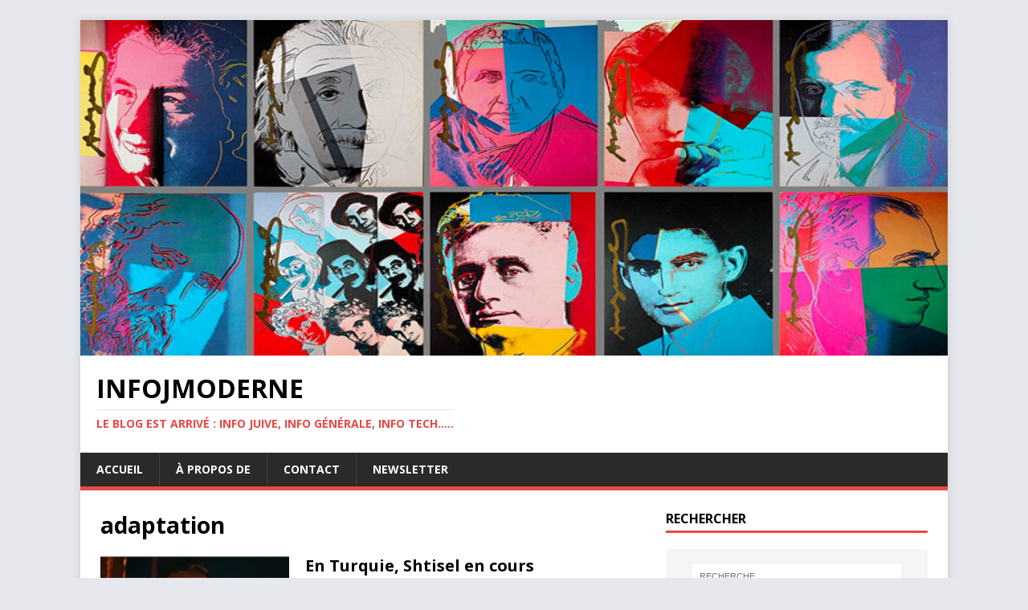

--- FILE ---
content_type: text/html; charset=UTF-8
request_url: http://infojmoderne.com/tag/adaptation/
body_size: 8189
content:
<!DOCTYPE html>
<html class="no-js" lang="fr-FR">
<head>
<meta charset="UTF-8">
<meta name="viewport" content="width=device-width, initial-scale=1.0">
<link rel="profile" href="http://gmpg.org/xfn/11" />
<title>adaptation | InfoJmoderne</title>

<!-- All In One SEO Pack 3.6.2[204,242] -->
<script type="application/ld+json" class="aioseop-schema">{"@context":"https://schema.org","@graph":[{"@type":"Organization","@id":"http://infojmoderne.com/#organization","url":"http://infojmoderne.com/","name":"InfoJmoderne","sameAs":[]},{"@type":"WebSite","@id":"http://infojmoderne.com/#website","url":"http://infojmoderne.com/","name":"InfoJmoderne","publisher":{"@id":"http://infojmoderne.com/#organization"}},{"@type":"CollectionPage","@id":"http://infojmoderne.com/tag/adaptation/#collectionpage","url":"http://infojmoderne.com/tag/adaptation/","inLanguage":"fr-FR","name":"adaptation","isPartOf":{"@id":"http://infojmoderne.com/#website"},"breadcrumb":{"@id":"http://infojmoderne.com/tag/adaptation/#breadcrumblist"}},{"@type":"BreadcrumbList","@id":"http://infojmoderne.com/tag/adaptation/#breadcrumblist","itemListElement":[{"@type":"ListItem","position":1,"item":{"@type":"WebPage","@id":"http://infojmoderne.com/","url":"http://infojmoderne.com/","name":"InfoJmoderne"}},{"@type":"ListItem","position":2,"item":{"@type":"WebPage","@id":"http://infojmoderne.com/tag/adaptation/","url":"http://infojmoderne.com/tag/adaptation/","name":"adaptation"}}]}]}</script>
<link rel="canonical" href="http://infojmoderne.com/tag/adaptation/" />
<!-- All In One SEO Pack -->
<link rel='dns-prefetch' href='//s0.wp.com' />
<link rel='dns-prefetch' href='//fonts.googleapis.com' />
<link rel='dns-prefetch' href='//s.w.org' />
<link rel="alternate" type="application/rss+xml" title="InfoJmoderne &raquo; Flux" href="http://infojmoderne.com/feed/" />
<link rel="alternate" type="application/rss+xml" title="InfoJmoderne &raquo; Flux des commentaires" href="http://infojmoderne.com/comments/feed/" />
<link rel="alternate" type="application/rss+xml" title="InfoJmoderne &raquo; Flux de l’étiquette adaptation" href="http://infojmoderne.com/tag/adaptation/feed/" />
		<script type="text/javascript">
			window._wpemojiSettings = {"baseUrl":"https:\/\/s.w.org\/images\/core\/emoji\/11\/72x72\/","ext":".png","svgUrl":"https:\/\/s.w.org\/images\/core\/emoji\/11\/svg\/","svgExt":".svg","source":{"concatemoji":"http:\/\/infojmoderne.com\/wp-includes\/js\/wp-emoji-release.min.js?ver=4.9.28"}};
			!function(e,a,t){var n,r,o,i=a.createElement("canvas"),p=i.getContext&&i.getContext("2d");function s(e,t){var a=String.fromCharCode;p.clearRect(0,0,i.width,i.height),p.fillText(a.apply(this,e),0,0);e=i.toDataURL();return p.clearRect(0,0,i.width,i.height),p.fillText(a.apply(this,t),0,0),e===i.toDataURL()}function c(e){var t=a.createElement("script");t.src=e,t.defer=t.type="text/javascript",a.getElementsByTagName("head")[0].appendChild(t)}for(o=Array("flag","emoji"),t.supports={everything:!0,everythingExceptFlag:!0},r=0;r<o.length;r++)t.supports[o[r]]=function(e){if(!p||!p.fillText)return!1;switch(p.textBaseline="top",p.font="600 32px Arial",e){case"flag":return s([55356,56826,55356,56819],[55356,56826,8203,55356,56819])?!1:!s([55356,57332,56128,56423,56128,56418,56128,56421,56128,56430,56128,56423,56128,56447],[55356,57332,8203,56128,56423,8203,56128,56418,8203,56128,56421,8203,56128,56430,8203,56128,56423,8203,56128,56447]);case"emoji":return!s([55358,56760,9792,65039],[55358,56760,8203,9792,65039])}return!1}(o[r]),t.supports.everything=t.supports.everything&&t.supports[o[r]],"flag"!==o[r]&&(t.supports.everythingExceptFlag=t.supports.everythingExceptFlag&&t.supports[o[r]]);t.supports.everythingExceptFlag=t.supports.everythingExceptFlag&&!t.supports.flag,t.DOMReady=!1,t.readyCallback=function(){t.DOMReady=!0},t.supports.everything||(n=function(){t.readyCallback()},a.addEventListener?(a.addEventListener("DOMContentLoaded",n,!1),e.addEventListener("load",n,!1)):(e.attachEvent("onload",n),a.attachEvent("onreadystatechange",function(){"complete"===a.readyState&&t.readyCallback()})),(n=t.source||{}).concatemoji?c(n.concatemoji):n.wpemoji&&n.twemoji&&(c(n.twemoji),c(n.wpemoji)))}(window,document,window._wpemojiSettings);
		</script>
		<style type="text/css">
img.wp-smiley,
img.emoji {
	display: inline !important;
	border: none !important;
	box-shadow: none !important;
	height: 1em !important;
	width: 1em !important;
	margin: 0 .07em !important;
	vertical-align: -0.1em !important;
	background: none !important;
	padding: 0 !important;
}
</style>
<link rel='stylesheet' id='mh-google-fonts-css'  href='https://fonts.googleapis.com/css?family=Open+Sans:400,400italic,700,600' type='text/css' media='all' />
<link rel='stylesheet' id='mh-magazine-lite-css'  href='http://infojmoderne.com/wp-content/themes/mh-magazine-lite/style.css?ver=2.8.6' type='text/css' media='all' />
<link rel='stylesheet' id='mh-font-awesome-css'  href='http://infojmoderne.com/wp-content/themes/mh-magazine-lite/includes/font-awesome.min.css' type='text/css' media='all' />
<link rel='stylesheet' id='newsletter-css'  href='http://infojmoderne.com/wp-content/plugins/newsletter/style.css?ver=6.0.7' type='text/css' media='all' />
<link rel='stylesheet' id='jetpack_css-css'  href='http://infojmoderne.com/wp-content/plugins/jetpack/css/jetpack.css?ver=6.8.5' type='text/css' media='all' />
<script type='text/javascript' src='http://infojmoderne.com/wp-includes/js/jquery/jquery.js?ver=1.12.4'></script>
<script type='text/javascript' src='http://infojmoderne.com/wp-includes/js/jquery/jquery-migrate.min.js?ver=1.4.1'></script>
<script type='text/javascript' src='http://infojmoderne.com/wp-content/themes/mh-magazine-lite/js/scripts.js?ver=2.8.6'></script>
<link rel='https://api.w.org/' href='http://infojmoderne.com/wp-json/' />
<link rel="EditURI" type="application/rsd+xml" title="RSD" href="http://infojmoderne.com/xmlrpc.php?rsd" />
<link rel="wlwmanifest" type="application/wlwmanifest+xml" href="http://infojmoderne.com/wp-includes/wlwmanifest.xml" /> 
<meta name="generator" content="WordPress 4.9.28" />

<link rel='dns-prefetch' href='//v0.wordpress.com'/>
<link rel='dns-prefetch' href='//i0.wp.com'/>
<link rel='dns-prefetch' href='//i1.wp.com'/>
<link rel='dns-prefetch' href='//i2.wp.com'/>
<style type='text/css'>img#wpstats{display:none}</style><!--[if lt IE 9]>
<script src="http://infojmoderne.com/wp-content/themes/mh-magazine-lite/js/css3-mediaqueries.js"></script>
<![endif]-->
<style type="text/css" id="custom-background-css">
body.custom-background { background-color: #e6e8ed; }
</style>
			<style type="text/css">
				html:not( .jetpack-lazy-images-js-enabled ) .jetpack-lazy-image {
					display: none;
				}
			</style>
			<script>
				document.documentElement.classList.add(
					'jetpack-lazy-images-js-enabled'
				);
			</script>
		<link rel="icon" href="https://i0.wp.com/infojmoderne.com/wp-content/uploads/2018/11/cropped-img-carree.jpg?fit=32%2C32" sizes="32x32" />
<link rel="icon" href="https://i0.wp.com/infojmoderne.com/wp-content/uploads/2018/11/cropped-img-carree.jpg?fit=192%2C192" sizes="192x192" />
<link rel="apple-touch-icon-precomposed" href="https://i0.wp.com/infojmoderne.com/wp-content/uploads/2018/11/cropped-img-carree.jpg?fit=180%2C180" />
<meta name="msapplication-TileImage" content="https://i0.wp.com/infojmoderne.com/wp-content/uploads/2018/11/cropped-img-carree.jpg?fit=270%2C270" />
</head>
<body id="mh-mobile" class="archive tag tag-adaptation tag-3023 custom-background mh-right-sb" itemscope="itemscope" itemtype="http://schema.org/WebPage">
<div class="mh-container mh-container-outer">
<div class="mh-header-mobile-nav mh-clearfix"></div>
<header class="mh-header" itemscope="itemscope" itemtype="http://schema.org/WPHeader">
	<div class="mh-container mh-container-inner mh-row mh-clearfix">
		<div class="mh-custom-header mh-clearfix">
<a class="mh-header-image-link" href="http://infojmoderne.com/" title="InfoJmoderne" rel="home">
<img class="mh-header-image" src="http://infojmoderne.com/wp-content/uploads/2018/12/cropped-header_photo.jpg" height="581" width="1500" alt="InfoJmoderne" />
</a>
<div class="mh-site-identity">
<div class="mh-site-logo" role="banner" itemscope="itemscope" itemtype="http://schema.org/Brand">
<div class="mh-header-text">
<a class="mh-header-text-link" href="http://infojmoderne.com/" title="InfoJmoderne" rel="home">
<h2 class="mh-header-title">InfoJmoderne</h2>
<h3 class="mh-header-tagline">Le Blog est arrivé : Info juive, info générale, info tech.....</h3>
</a>
</div>
</div>
</div>
</div>
	</div>
	<div class="mh-main-nav-wrap">
		<nav class="mh-navigation mh-main-nav mh-container mh-container-inner mh-clearfix" itemscope="itemscope" itemtype="http://schema.org/SiteNavigationElement">
			<div class="menu-menu-superieur-container"><ul id="menu-menu-superieur" class="menu"><li id="menu-item-22" class="menu-item menu-item-type-custom menu-item-object-custom menu-item-home menu-item-22"><a href="http://infojmoderne.com/">Accueil</a></li>
<li id="menu-item-23" class="menu-item menu-item-type-post_type menu-item-object-page menu-item-23"><a href="http://infojmoderne.com/a-propos-de/">À propos de</a></li>
<li id="menu-item-25" class="menu-item menu-item-type-post_type menu-item-object-page menu-item-25"><a href="http://infojmoderne.com/contact/">Contact</a></li>
<li id="menu-item-3223" class="menu-item menu-item-type-post_type menu-item-object-page menu-item-3223"><a href="http://infojmoderne.com/newsletter/">Newsletter</a></li>
</ul></div>		</nav>
	</div>
</header><div class="mh-wrapper mh-clearfix">
	<div id="main-content" class="mh-loop mh-content" role="main">			<header class="page-header"><h1 class="page-title">adaptation</h1>			</header><article class="mh-loop-item mh-clearfix post-22336 post type-post status-publish format-standard has-post-thumbnail hentry category-non-classe tag-adaptation tag-info-juive-moderne tag-infojmoderne-com tag-netflix tag-omer tag-shtisel tag-turquie">
	<figure class="mh-loop-thumb">
		<a href="http://infojmoderne.com/2022/12/29/en-turquie-shtisel-en-cours-dadaptation-pour-un-public-musulman/"><img width="326" height="245" src="https://i1.wp.com/infojmoderne.com/wp-content/uploads/2022/12/serie_turque_omer.jpg?resize=326%2C245" class="attachment-mh-magazine-lite-medium size-mh-magazine-lite-medium wp-post-image jetpack-lazy-image" alt="" data-attachment-id="22337" data-permalink="http://infojmoderne.com/2022/12/29/en-turquie-shtisel-en-cours-dadaptation-pour-un-public-musulman/serie_turque_omer/" data-orig-file="https://i1.wp.com/infojmoderne.com/wp-content/uploads/2022/12/serie_turque_omer.jpg?fit=448%2C322" data-orig-size="448,322" data-comments-opened="1" data-image-meta="{&quot;aperture&quot;:&quot;0&quot;,&quot;credit&quot;:&quot;&quot;,&quot;camera&quot;:&quot;&quot;,&quot;caption&quot;:&quot;&quot;,&quot;created_timestamp&quot;:&quot;0&quot;,&quot;copyright&quot;:&quot;&quot;,&quot;focal_length&quot;:&quot;0&quot;,&quot;iso&quot;:&quot;0&quot;,&quot;shutter_speed&quot;:&quot;0&quot;,&quot;title&quot;:&quot;&quot;,&quot;orientation&quot;:&quot;0&quot;}" data-image-title="serie_turque_omer" data-image-description="" data-medium-file="https://i1.wp.com/infojmoderne.com/wp-content/uploads/2022/12/serie_turque_omer.jpg?fit=300%2C216" data-large-file="https://i1.wp.com/infojmoderne.com/wp-content/uploads/2022/12/serie_turque_omer.jpg?fit=448%2C322" data-lazy-srcset="https://i1.wp.com/infojmoderne.com/wp-content/uploads/2022/12/serie_turque_omer.jpg?resize=326%2C245 326w, https://i1.wp.com/infojmoderne.com/wp-content/uploads/2022/12/serie_turque_omer.jpg?resize=80%2C60 80w" data-lazy-sizes="(max-width: 326px) 100vw, 326px" data-lazy-src="https://i1.wp.com/infojmoderne.com/wp-content/uploads/2022/12/serie_turque_omer.jpg?resize=326%2C245&amp;is-pending-load=1" srcset="[data-uri]" />		</a>
	</figure>
	<div class="mh-loop-content mh-clearfix">
		<header class="mh-loop-header">
			<h3 class="entry-title mh-loop-title">
				<a href="http://infojmoderne.com/2022/12/29/en-turquie-shtisel-en-cours-dadaptation-pour-un-public-musulman/" rel="bookmark">
					En Turquie, Shtisel en cours d&rsquo;adaptation pour un public musulman				</a>
			</h3>
			<div class="mh-meta mh-loop-meta">
				<span class="mh-meta-date updated"><i class="fa fa-clock-o"></i>29 décembre 2022</span>
<span class="mh-meta-author author vcard"><i class="fa fa-user"></i><a class="fn" href="http://infojmoderne.com/author/line/">line</a></span>
<span class="mh-meta-comments"><i class="fa fa-comment-o"></i><a class="mh-comment-count-link" href="http://infojmoderne.com/2022/12/29/en-turquie-shtisel-en-cours-dadaptation-pour-un-public-musulman/#mh-comments">0</a></span>
			</div>
		</header>
		<div class="mh-loop-excerpt">
			<div class="mh-excerpt"><p>S&rsquo;inspirant de la série à succès reprise par Netflix, « Ömer » devrait être présenté en première en 2023 et montrer le dilemme du jeune homme entre tradition religieuse et laïcité. « Shtisel« , <a class="mh-excerpt-more" href="http://infojmoderne.com/2022/12/29/en-turquie-shtisel-en-cours-dadaptation-pour-un-public-musulman/" title="En Turquie, Shtisel en cours d&rsquo;adaptation pour un public musulman">[&#8230;]</a></p>
</div>		</div>
	</div>
</article><article class="mh-loop-item mh-clearfix post-18378 post type-post status-publish format-standard has-post-thumbnail hentry category-culture tag-adaptation tag-bd-shoah tag-info-juive-moderne tag-infojmoderne-com tag-marc-lizano tag-roman tag-yael-hassan">
	<figure class="mh-loop-thumb">
		<a href="http://infojmoderne.com/2022/03/27/un-grand-pere-tombe-du-ciel-une-bd-sur-la-shoah-pour-les-enfants/"><img width="326" height="245" src="https://i1.wp.com/infojmoderne.com/wp-content/uploads/2022/03/grand_pere_tombé_ciel.jpg?resize=326%2C245" class="attachment-mh-magazine-lite-medium size-mh-magazine-lite-medium wp-post-image jetpack-lazy-image" alt="" data-attachment-id="18379" data-permalink="http://infojmoderne.com/2022/03/27/un-grand-pere-tombe-du-ciel-une-bd-sur-la-shoah-pour-les-enfants/grand_pere_tombe_ciel/" data-orig-file="https://i1.wp.com/infojmoderne.com/wp-content/uploads/2022/03/grand_pere_tombé_ciel.jpg?fit=448%2C324" data-orig-size="448,324" data-comments-opened="1" data-image-meta="{&quot;aperture&quot;:&quot;0&quot;,&quot;credit&quot;:&quot;LINE TUBIANA&quot;,&quot;camera&quot;:&quot;&quot;,&quot;caption&quot;:&quot;&quot;,&quot;created_timestamp&quot;:&quot;1648398805&quot;,&quot;copyright&quot;:&quot;&quot;,&quot;focal_length&quot;:&quot;0&quot;,&quot;iso&quot;:&quot;0&quot;,&quot;shutter_speed&quot;:&quot;0&quot;,&quot;title&quot;:&quot;&quot;,&quot;orientation&quot;:&quot;0&quot;}" data-image-title="grand_pere_tombé_ciel" data-image-description="" data-medium-file="https://i1.wp.com/infojmoderne.com/wp-content/uploads/2022/03/grand_pere_tombé_ciel.jpg?fit=300%2C217" data-large-file="https://i1.wp.com/infojmoderne.com/wp-content/uploads/2022/03/grand_pere_tombé_ciel.jpg?fit=448%2C324" data-lazy-srcset="https://i1.wp.com/infojmoderne.com/wp-content/uploads/2022/03/grand_pere_tombé_ciel.jpg?resize=326%2C245 326w, https://i1.wp.com/infojmoderne.com/wp-content/uploads/2022/03/grand_pere_tombé_ciel.jpg?resize=80%2C60 80w" data-lazy-sizes="(max-width: 326px) 100vw, 326px" data-lazy-src="https://i1.wp.com/infojmoderne.com/wp-content/uploads/2022/03/grand_pere_tombé_ciel.jpg?resize=326%2C245&amp;is-pending-load=1" srcset="[data-uri]" />		</a>
	</figure>
	<div class="mh-loop-content mh-clearfix">
		<header class="mh-loop-header">
			<h3 class="entry-title mh-loop-title">
				<a href="http://infojmoderne.com/2022/03/27/un-grand-pere-tombe-du-ciel-une-bd-sur-la-shoah-pour-les-enfants/" rel="bookmark">
					« Un grand-père tombé du ciel » : une BD sur la Shoah pour les enfants				</a>
			</h3>
			<div class="mh-meta mh-loop-meta">
				<span class="mh-meta-date updated"><i class="fa fa-clock-o"></i>27 mars 2022</span>
<span class="mh-meta-author author vcard"><i class="fa fa-user"></i><a class="fn" href="http://infojmoderne.com/author/line/">line</a></span>
<span class="mh-meta-comments"><i class="fa fa-comment-o"></i><a class="mh-comment-count-link" href="http://infojmoderne.com/2022/03/27/un-grand-pere-tombe-du-ciel-une-bd-sur-la-shoah-pour-les-enfants/#mh-comments">0</a></span>
			</div>
		</header>
		<div class="mh-loop-excerpt">
			<div class="mh-excerpt"><p>Marc Lizano aborde la question de la Shoah, toujours avec une grande justesse, avec le point de vue d’un adulte survivant dans « Un grand-père tombé du ciel » : <a class="mh-excerpt-more" href="http://infojmoderne.com/2022/03/27/un-grand-pere-tombe-du-ciel-une-bd-sur-la-shoah-pour-les-enfants/" title="« Un grand-père tombé du ciel » : une BD sur la Shoah pour les enfants">[&#8230;]</a></p>
</div>		</div>
	</div>
</article><article class="mh-loop-item mh-clearfix post-14115 post type-post status-publish format-standard has-post-thumbnail hentry category-societe tag-adaptation tag-gpa tag-info-juive-moderne tag-infojmoderne-com tag-livre tag-marc-olivier-fogiel tag-veronique-genest">
	<figure class="mh-loop-thumb">
		<a href="http://infojmoderne.com/2021/06/12/marc-o-fogiel-ne-veut-pas-veronique-genest-pour-ladaptation-des-son-livre/"><img width="326" height="245" src="https://i0.wp.com/infojmoderne.com/wp-content/uploads/2021/06/marc_olivier_fogiel.jpg?resize=326%2C245" class="attachment-mh-magazine-lite-medium size-mh-magazine-lite-medium wp-post-image jetpack-lazy-image" alt="" data-attachment-id="14117" data-permalink="http://infojmoderne.com/2021/06/12/marc-o-fogiel-ne-veut-pas-veronique-genest-pour-ladaptation-des-son-livre/marc_olivier_fogiel/" data-orig-file="https://i0.wp.com/infojmoderne.com/wp-content/uploads/2021/06/marc_olivier_fogiel.jpg?fit=448%2C278" data-orig-size="448,278" data-comments-opened="1" data-image-meta="{&quot;aperture&quot;:&quot;0&quot;,&quot;credit&quot;:&quot;&quot;,&quot;camera&quot;:&quot;&quot;,&quot;caption&quot;:&quot;&quot;,&quot;created_timestamp&quot;:&quot;0&quot;,&quot;copyright&quot;:&quot;&quot;,&quot;focal_length&quot;:&quot;0&quot;,&quot;iso&quot;:&quot;0&quot;,&quot;shutter_speed&quot;:&quot;0&quot;,&quot;title&quot;:&quot;&quot;,&quot;orientation&quot;:&quot;0&quot;}" data-image-title="marc_olivier_fogiel" data-image-description="" data-medium-file="https://i0.wp.com/infojmoderne.com/wp-content/uploads/2021/06/marc_olivier_fogiel.jpg?fit=300%2C186" data-large-file="https://i0.wp.com/infojmoderne.com/wp-content/uploads/2021/06/marc_olivier_fogiel.jpg?fit=448%2C278" data-lazy-srcset="https://i0.wp.com/infojmoderne.com/wp-content/uploads/2021/06/marc_olivier_fogiel.jpg?resize=326%2C245 326w, https://i0.wp.com/infojmoderne.com/wp-content/uploads/2021/06/marc_olivier_fogiel.jpg?resize=80%2C60 80w" data-lazy-sizes="(max-width: 326px) 100vw, 326px" data-lazy-src="https://i0.wp.com/infojmoderne.com/wp-content/uploads/2021/06/marc_olivier_fogiel.jpg?resize=326%2C245&amp;is-pending-load=1" srcset="[data-uri]" />		</a>
	</figure>
	<div class="mh-loop-content mh-clearfix">
		<header class="mh-loop-header">
			<h3 class="entry-title mh-loop-title">
				<a href="http://infojmoderne.com/2021/06/12/marc-o-fogiel-ne-veut-pas-veronique-genest-pour-ladaptation-des-son-livre/" rel="bookmark">
					Marc-O Fogiel ne veut pas Véronique Genest pour l&rsquo;adaptation des son livre				</a>
			</h3>
			<div class="mh-meta mh-loop-meta">
				<span class="mh-meta-date updated"><i class="fa fa-clock-o"></i>12 juin 2021</span>
<span class="mh-meta-author author vcard"><i class="fa fa-user"></i><a class="fn" href="http://infojmoderne.com/author/line/">line</a></span>
<span class="mh-meta-comments"><i class="fa fa-comment-o"></i><a class="mh-comment-count-link" href="http://infojmoderne.com/2021/06/12/marc-o-fogiel-ne-veut-pas-veronique-genest-pour-ladaptation-des-son-livre/#mh-comments">0</a></span>
			</div>
		</header>
		<div class="mh-loop-excerpt">
			<div class="mh-excerpt"><p>Véronique Genest ne jouera pas dans L’appel de la cigogne, un téléfilm inspiré du livre « Qu’est-ce qu’elle a ma famille? » écrit par Fogiel. Une décision annoncée par le Directeur des <a class="mh-excerpt-more" href="http://infojmoderne.com/2021/06/12/marc-o-fogiel-ne-veut-pas-veronique-genest-pour-ladaptation-des-son-livre/" title="Marc-O Fogiel ne veut pas Véronique Genest pour l&rsquo;adaptation des son livre">[&#8230;]</a></p>
</div>		</div>
	</div>
</article><article class="mh-loop-item mh-clearfix post-7420 post type-post status-publish format-standard has-post-thumbnail hentry category-culture tag-adaptation tag-asterix-et-obelix tag-info-juive-moderne tag-infojmoderne-com tag-menhir-dor tag-vinyle">
	<figure class="mh-loop-thumb">
		<a href="http://infojmoderne.com/2020/04/27/asterix-et-le-menhir-dor-ou-the-voice-entre-bardes-presque-inedit/"><img width="326" height="245" src="https://i2.wp.com/infojmoderne.com/wp-content/uploads/2020/04/menhir-or.jpg?resize=326%2C245" class="attachment-mh-magazine-lite-medium size-mh-magazine-lite-medium wp-post-image jetpack-lazy-image" alt="" data-attachment-id="7421" data-permalink="http://infojmoderne.com/2020/04/27/asterix-et-le-menhir-dor-ou-the-voice-entre-bardes-presque-inedit/menhir-or/" data-orig-file="https://i2.wp.com/infojmoderne.com/wp-content/uploads/2020/04/menhir-or.jpg?fit=448%2C330" data-orig-size="448,330" data-comments-opened="1" data-image-meta="{&quot;aperture&quot;:&quot;0&quot;,&quot;credit&quot;:&quot;&quot;,&quot;camera&quot;:&quot;&quot;,&quot;caption&quot;:&quot;&quot;,&quot;created_timestamp&quot;:&quot;0&quot;,&quot;copyright&quot;:&quot;&quot;,&quot;focal_length&quot;:&quot;0&quot;,&quot;iso&quot;:&quot;0&quot;,&quot;shutter_speed&quot;:&quot;0&quot;,&quot;title&quot;:&quot;&quot;,&quot;orientation&quot;:&quot;0&quot;}" data-image-title="menhir-or" data-image-description="" data-medium-file="https://i2.wp.com/infojmoderne.com/wp-content/uploads/2020/04/menhir-or.jpg?fit=300%2C221" data-large-file="https://i2.wp.com/infojmoderne.com/wp-content/uploads/2020/04/menhir-or.jpg?fit=448%2C330" data-lazy-srcset="https://i2.wp.com/infojmoderne.com/wp-content/uploads/2020/04/menhir-or.jpg?resize=326%2C245 326w, https://i2.wp.com/infojmoderne.com/wp-content/uploads/2020/04/menhir-or.jpg?resize=80%2C60 80w" data-lazy-sizes="(max-width: 326px) 100vw, 326px" data-lazy-src="https://i2.wp.com/infojmoderne.com/wp-content/uploads/2020/04/menhir-or.jpg?resize=326%2C245&amp;is-pending-load=1" srcset="[data-uri]" />		</a>
	</figure>
	<div class="mh-loop-content mh-clearfix">
		<header class="mh-loop-header">
			<h3 class="entry-title mh-loop-title">
				<a href="http://infojmoderne.com/2020/04/27/asterix-et-le-menhir-dor-ou-the-voice-entre-bardes-presque-inedit/" rel="bookmark">
					Astérix et Le menhir d&rsquo;or, ou The Voice entre bardes, presque inédit				</a>
			</h3>
			<div class="mh-meta mh-loop-meta">
				<span class="mh-meta-date updated"><i class="fa fa-clock-o"></i>27 avril 2020</span>
<span class="mh-meta-author author vcard"><i class="fa fa-user"></i><a class="fn" href="http://infojmoderne.com/author/line/">line</a></span>
<span class="mh-meta-comments"><i class="fa fa-comment-o"></i><a class="mh-comment-count-link" href="http://infojmoderne.com/2020/04/27/asterix-et-le-menhir-dor-ou-the-voice-entre-bardes-presque-inedit/#mh-comments">0</a></span>
			</div>
		</header>
		<div class="mh-loop-excerpt">
			<div class="mh-excerpt"><p>Le menhir d’or sera la prochaine aventure d’Asterix et Obelix. Ni tout à fait inédite ni vraiment très connue, il s’agit de l’adaptation en album illustré d’un disque vinyle, sorti en <a class="mh-excerpt-more" href="http://infojmoderne.com/2020/04/27/asterix-et-le-menhir-dor-ou-the-voice-entre-bardes-presque-inedit/" title="Astérix et Le menhir d&rsquo;or, ou The Voice entre bardes, presque inédit">[&#8230;]</a></p>
</div>		</div>
	</div>
</article><article class="mh-loop-item mh-clearfix post-4950 post type-post status-publish format-standard has-post-thumbnail hentry category-culture tag-adaptation tag-be-tipoul tag-en-therapie tag-eric-toledano tag-info-juive-moderne tag-infojmoderne-com tag-olivier-nakache tag-serie-tele">
	<figure class="mh-loop-thumb">
		<a href="http://infojmoderne.com/2019/11/01/toledano-et-nakache-vont-adapter-la-serie-israelienne-be-tipoul/"><img width="326" height="245" src="https://i0.wp.com/infojmoderne.com/wp-content/uploads/2019/10/Eric_Toledano_Olivier_Nakache.jpg?resize=326%2C245" class="attachment-mh-magazine-lite-medium size-mh-magazine-lite-medium wp-post-image jetpack-lazy-image" alt="" data-attachment-id="4664" data-permalink="http://infojmoderne.com/2019/10/12/eric-toledano-et-olivier-nakache-les-frangins-autodidactes-du-cinema/eric_toledano_olivier_nakache/" data-orig-file="https://i0.wp.com/infojmoderne.com/wp-content/uploads/2019/10/Eric_Toledano_Olivier_Nakache.jpg?fit=448%2C261" data-orig-size="448,261" data-comments-opened="1" data-image-meta="{&quot;aperture&quot;:&quot;0&quot;,&quot;credit&quot;:&quot;Picasa&quot;,&quot;camera&quot;:&quot;&quot;,&quot;caption&quot;:&quot;&quot;,&quot;created_timestamp&quot;:&quot;0&quot;,&quot;copyright&quot;:&quot;&quot;,&quot;focal_length&quot;:&quot;0&quot;,&quot;iso&quot;:&quot;0&quot;,&quot;shutter_speed&quot;:&quot;0&quot;,&quot;title&quot;:&quot;&quot;,&quot;orientation&quot;:&quot;0&quot;}" data-image-title="Eric_Toledano_Olivier_Nakache" data-image-description="" data-medium-file="https://i0.wp.com/infojmoderne.com/wp-content/uploads/2019/10/Eric_Toledano_Olivier_Nakache.jpg?fit=300%2C175" data-large-file="https://i0.wp.com/infojmoderne.com/wp-content/uploads/2019/10/Eric_Toledano_Olivier_Nakache.jpg?fit=448%2C261" data-lazy-srcset="https://i0.wp.com/infojmoderne.com/wp-content/uploads/2019/10/Eric_Toledano_Olivier_Nakache.jpg?resize=326%2C245 326w, https://i0.wp.com/infojmoderne.com/wp-content/uploads/2019/10/Eric_Toledano_Olivier_Nakache.jpg?resize=80%2C60 80w" data-lazy-sizes="(max-width: 326px) 100vw, 326px" data-lazy-src="https://i0.wp.com/infojmoderne.com/wp-content/uploads/2019/10/Eric_Toledano_Olivier_Nakache.jpg?resize=326%2C245&amp;is-pending-load=1" srcset="[data-uri]" />		</a>
	</figure>
	<div class="mh-loop-content mh-clearfix">
		<header class="mh-loop-header">
			<h3 class="entry-title mh-loop-title">
				<a href="http://infojmoderne.com/2019/11/01/toledano-et-nakache-vont-adapter-la-serie-israelienne-be-tipoul/" rel="bookmark">
					Toledano et Nakache vont adapter la série israélienne « Be Tipoul »				</a>
			</h3>
			<div class="mh-meta mh-loop-meta">
				<span class="mh-meta-date updated"><i class="fa fa-clock-o"></i>1 novembre 2019</span>
<span class="mh-meta-author author vcard"><i class="fa fa-user"></i><a class="fn" href="http://infojmoderne.com/author/line/">line</a></span>
<span class="mh-meta-comments"><i class="fa fa-comment-o"></i><a class="mh-comment-count-link" href="http://infojmoderne.com/2019/11/01/toledano-et-nakache-vont-adapter-la-serie-israelienne-be-tipoul/#mh-comments">0</a></span>
			</div>
		</header>
		<div class="mh-loop-excerpt">
			<div class="mh-excerpt"><p>Alors que leur nouveau film « Hors Normes » cartonne dans les salles depuis le 23 octobre, le duo de choc, Toledano et Nakache, participera bientôt à l&rsquo;adaptation de la série Israélienne <a class="mh-excerpt-more" href="http://infojmoderne.com/2019/11/01/toledano-et-nakache-vont-adapter-la-serie-israelienne-be-tipoul/" title="Toledano et Nakache vont adapter la série israélienne « Be Tipoul »">[&#8230;]</a></p>
</div>		</div>
	</div>
</article>	</div>
	<aside class="mh-widget-col-1 mh-sidebar" itemscope="itemscope" itemtype="http://schema.org/WPSideBar"><div id="search-3" class="mh-widget widget_search"><h4 class="mh-widget-title"><span class="mh-widget-title-inner">Rechercher</span></h4><form role="search" method="get" class="search-form" action="http://infojmoderne.com/">
				<label>
					<span class="screen-reader-text">Rechercher :</span>
					<input type="search" class="search-field" placeholder="Recherche&hellip;" value="" name="s" />
				</label>
				<input type="submit" class="search-submit" value="Rechercher" />
			</form></div><div id="custom_html-2" class="widget_text mh-widget widget_custom_html"><h4 class="mh-widget-title"><span class="mh-widget-title-inner">J&rsquo;attends votre soutien</span></h4><div class="textwidget custom-html-widget">	<p><strong>Merci</strong> à vous tous d'être si <strong>nombreux </strong> à lire ce blog! Pour continuer à vous informer, il me faut "sauter le pas", passer à d'autres formules de <strong>newsletter</strong>, et j'espère que vous me soutiendrez par vos dons. <strong>TODA RABA !</strong></p>
	
	<p><form action="https://www.paypal.com/donate" method="post" target="_top">
<input type="hidden" name="cmd" value="_donations" />
<input type="hidden" name="business" value="linetub@gmail.com" />
<input type="hidden" name="currency_code" value="EUR" />
<input type="image" src="https://www.paypalobjects.com/fr_FR/FR/i/btn/btn_donateCC_LG.gif" border="0" name="submit" title="PayPal - The safer, easier way to pay online!" alt="Bouton Faites un don avec PayPal" />
<img alt border="0" src="https://i1.wp.com/www.paypal.com/fr_FR/i/scr/pixel.gif?resize=1%2C1&#038;ssl=1" width="1" height="1" data-recalc-dims="1" data-lazy-src="https://i1.wp.com/www.paypal.com/fr_FR/i/scr/pixel.gif?resize=1%2C1&amp;is-pending-load=1#038;ssl=1" srcset="[data-uri]" class=" jetpack-lazy-image"><noscript><img alt="" border="0" src="https://i1.wp.com/www.paypal.com/fr_FR/i/scr/pixel.gif?resize=1%2C1&#038;ssl=1" width="1" height="1" data-recalc-dims="1" /></noscript>
</form></p></div></div><div id="text-3" class="mh-widget widget_text"><h4 class="mh-widget-title"><span class="mh-widget-title-inner">Et maintenant, que fait-on?</span></h4>			<div class="textwidget"><p>Mon site a maintenant <strong>plusieurs années</strong> et mes lecteur sont là, <strong>fidèles,</strong> et toujours plus <strong>nombreux.</strong> Continuez à vous abonner à ma <strong>Newsletter,</strong> qui sera de plus en plus régulière, surtout si vous m&rsquo;aidez et me soutenez, <strong>promis!</strong></p>
<p>Encore <strong>merci</strong> à tous mes lecteurs et continuons ensemble pour <strong>déchirer le web</strong>!!!</p>
</div>
		</div><div id="newsletterwidgetminimal-2" class="mh-widget widget_newsletterwidgetminimal"><h4 class="mh-widget-title"><span class="mh-widget-title-inner">Abonnez-vous à la newsletter</span></h4><div class="tnp tnp-widget-minimal"><form class="tnp-form" action="http://infojmoderne.com/?na=s" method="post" onsubmit="return newsletter_check(this)"><input type="hidden" name="nr" value="widget-minimal"/><input class="tnp-email" type="email" required name="ne" value="" placeholder="Email"><input class="tnp-submit" type="submit" value="S&#039;abonner"></form></div></div><div id="text-6" class="mh-widget widget_text">			<div class="textwidget"></div>
		</div><div id="text-7" class="mh-widget widget_text">			<div class="textwidget"></div>
		</div></aside></div>
<div class="mh-copyright-wrap">
	<div class="mh-container mh-container-inner mh-clearfix">
		<p class="mh-copyright">Copyright &copy; 2026 | Thème WordPress par <a href="https://www.mhthemes.com/" rel="nofollow">MH Themes</a></p>
	</div>
</div>
</div><!-- .mh-container-outer -->
	<div style="display:none">
	</div>
<!--[if lte IE 8]>
<link rel='stylesheet' id='jetpack-carousel-ie8fix-css'  href='http://infojmoderne.com/wp-content/plugins/jetpack/modules/carousel/jetpack-carousel-ie8fix.css?ver=20121024' type='text/css' media='all' />
<![endif]-->
<script type='text/javascript' src='http://infojmoderne.com/wp-content/plugins/jetpack/_inc/build/photon/photon.min.js?ver=20130122'></script>
<script type='text/javascript' src='https://s0.wp.com/wp-content/js/devicepx-jetpack.js?ver=202604'></script>
<script type='text/javascript'>
/* <![CDATA[ */
var newsletter = {"messages":{"email_error":"L\u2019adresse de messagerie n\u2019est pas correcte","name_error":"Le nom est obligatoire","surname_error":"Le nom est obligatoire","privacy_error":"You must accept the privacy policy"},"profile_max":"20"};
/* ]]> */
</script>
<script type='text/javascript' src='http://infojmoderne.com/wp-content/plugins/newsletter/subscription/validate.js?ver=6.0.7'></script>
<script type='text/javascript' src='http://infojmoderne.com/wp-content/plugins/jetpack/_inc/build/lazy-images/js/lazy-images.min.js?ver=6.8.5'></script>
<script type='text/javascript' src='http://infojmoderne.com/wp-includes/js/wp-embed.min.js?ver=4.9.28'></script>
<script type='text/javascript' src='http://infojmoderne.com/wp-content/plugins/jetpack/_inc/build/spin.min.js?ver=1.3'></script>
<script type='text/javascript' src='http://infojmoderne.com/wp-content/plugins/jetpack/_inc/build/jquery.spin.min.js?ver=1.3'></script>
<script type='text/javascript'>
/* <![CDATA[ */
var jetpackCarouselStrings = {"widths":[370,700,1000,1200,1400,2000],"is_logged_in":"","lang":"fr","ajaxurl":"http:\/\/infojmoderne.com\/wp-admin\/admin-ajax.php","nonce":"877937ba04","display_exif":"1","display_geo":"1","single_image_gallery":"1","single_image_gallery_media_file":"","background_color":"black","comment":"Commentaire","post_comment":"Laisser un commentaire","write_comment":"\u00c9crire un commentaire...","loading_comments":"Chargement des commentaires\u2026","download_original":"Afficher dans sa taille r\u00e9elle <span class=\"photo-size\">{0}<span class=\"photo-size-times\">\u00d7<\/span>{1}<\/span>.","no_comment_text":"Veuillez ajouter du contenu \u00e0 votre commentaire.","no_comment_email":"Merci de renseigner une adresse e-mail.","no_comment_author":"Merci de renseigner votre nom.","comment_post_error":"Une erreur s'est produite \u00e0 la publication de votre commentaire. Veuillez nous en excuser, et r\u00e9essayer dans quelques instants.","comment_approved":"Votre commentaire a \u00e9t\u00e9 approuv\u00e9.","comment_unapproved":"Votre commentaire est en attente de validation.","camera":"Appareil photo","aperture":"Ouverture","shutter_speed":"Vitesse d'obturation","focal_length":"Focale","copyright":"Copyright","comment_registration":"0","require_name_email":"1","login_url":"http:\/\/infojmoderne.com\/wp-login.php?redirect_to=http%3A%2F%2Finfojmoderne.com%2F2020%2F04%2F27%2Fasterix-et-le-menhir-dor-ou-the-voice-entre-bardes-presque-inedit%2F","blog_id":"1","meta_data":["camera","aperture","shutter_speed","focal_length","copyright"],"local_comments_commenting_as":"<fieldset><label for=\"email\">E-mail (requis)<\/label> <input type=\"text\" name=\"email\" class=\"jp-carousel-comment-form-field jp-carousel-comment-form-text-field\" id=\"jp-carousel-comment-form-email-field\" \/><\/fieldset><fieldset><label for=\"author\">Nom (requis)<\/label> <input type=\"text\" name=\"author\" class=\"jp-carousel-comment-form-field jp-carousel-comment-form-text-field\" id=\"jp-carousel-comment-form-author-field\" \/><\/fieldset><fieldset><label for=\"url\">Site web<\/label> <input type=\"text\" name=\"url\" class=\"jp-carousel-comment-form-field jp-carousel-comment-form-text-field\" id=\"jp-carousel-comment-form-url-field\" \/><\/fieldset>"};
/* ]]> */
</script>
<script type='text/javascript' src='http://infojmoderne.com/wp-content/plugins/jetpack/_inc/build/carousel/jetpack-carousel.min.js?ver=20170209'></script>
<script type='text/javascript' src='https://stats.wp.com/e-202604.js' async='async' defer='defer'></script>
<script type='text/javascript'>
	_stq = window._stq || [];
	_stq.push([ 'view', {v:'ext',j:'1:6.8.5',blog:'155274304',post:'0',tz:'1',srv:'infojmoderne.com'} ]);
	_stq.push([ 'clickTrackerInit', '155274304', '0' ]);
</script>
</body>
</html>